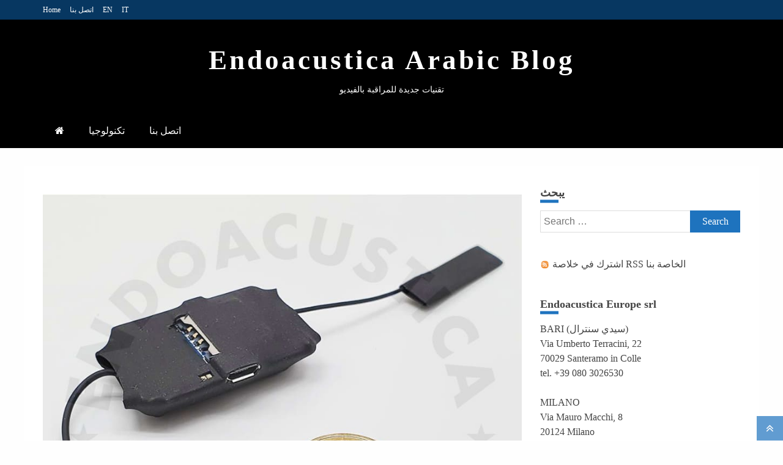

--- FILE ---
content_type: text/html; charset=UTF-8
request_url: https://www.endoacustica.com/blogar/2010/05/24/%D8%AC%D9%87%D8%A7%D8%B2-%D8%A5%D8%B1%D8%B3%D8%A7%D9%84-%D8%BA%D9%8A%D8%B1-%D9%85%D8%AD%D8%AF%D9%88%D8%AF-%D9%84%D8%B5%D9%86%D8%A7%D8%B9-%D8%A7%D9%84%D8%A7%D9%81%D9%84%D8%A7%D9%85/
body_size: 12454
content:
<!doctype html><html lang="en-US" prefix="og: https://ogp.me/ns#"><head><script data-no-optimize="1">var litespeed_docref=sessionStorage.getItem("litespeed_docref");litespeed_docref&&(Object.defineProperty(document,"referrer",{get:function(){return litespeed_docref}}),sessionStorage.removeItem("litespeed_docref"));</script> <meta charset="UTF-8"><meta name="viewport" content="width=device-width, initial-scale=1"><link rel="profile" href="https://gmpg.org/xfn/11"><title>جهاز إرسال غير محدود لصناع الافلام - Endoacustica Arabic Blog</title><meta name="description" content="بالتأكيد إن إنتاج الأفلام نشاط معقد و صعب. لقد إكتشفت ذلك عندما كنت أحاول أن أسجل فيلم  بكاميرتي المحمولة. كانت جودة الصورة منخفضة و أيضاً كانت الكاميرا غير"/><meta name="robots" content="follow, index, max-snippet:-1, max-video-preview:-1, max-image-preview:large"/><link rel="canonical" href="https://www.endoacustica.com/blogar/2010/05/24/%d8%ac%d9%87%d8%a7%d8%b2-%d8%a5%d8%b1%d8%b3%d8%a7%d9%84-%d8%ba%d9%8a%d8%b1-%d9%85%d8%ad%d8%af%d9%88%d8%af-%d9%84%d8%b5%d9%86%d8%a7%d8%b9-%d8%a7%d9%84%d8%a7%d9%81%d9%84%d8%a7%d9%85/" /><meta property="og:locale" content="en_US" /><meta property="og:type" content="article" /><meta property="og:title" content="جهاز إرسال غير محدود لصناع الافلام - Endoacustica Arabic Blog" /><meta property="og:description" content="بالتأكيد إن إنتاج الأفلام نشاط معقد و صعب. لقد إكتشفت ذلك عندما كنت أحاول أن أسجل فيلم  بكاميرتي المحمولة. كانت جودة الصورة منخفضة و أيضاً كانت الكاميرا غير" /><meta property="og:url" content="https://www.endoacustica.com/blogar/2010/05/24/%d8%ac%d9%87%d8%a7%d8%b2-%d8%a5%d8%b1%d8%b3%d8%a7%d9%84-%d8%ba%d9%8a%d8%b1-%d9%85%d8%ad%d8%af%d9%88%d8%af-%d9%84%d8%b5%d9%86%d8%a7%d8%b9-%d8%a7%d9%84%d8%a7%d9%81%d9%84%d8%a7%d9%85/" /><meta property="og:site_name" content="Endoacustica Arabic Blog" /><meta property="article:section" content="تكنولوجيا" /><meta property="og:updated_time" content="2022-08-09T15:31:53+02:00" /><meta property="og:image" content="https://www.endoacustica.com/blogar/wp-content/uploads/2011/02/microspia-gsm-attivazione-via-voce-gsm-bug.jpg" /><meta property="og:image:secure_url" content="https://www.endoacustica.com/blogar/wp-content/uploads/2011/02/microspia-gsm-attivazione-via-voce-gsm-bug.jpg" /><meta property="og:image:width" content="885" /><meta property="og:image:height" content="886" /><meta property="og:image:alt" content="اجهزة التنصت المسموحة" /><meta property="og:image:type" content="image/jpeg" /><meta property="article:published_time" content="2010-05-24T11:05:25+02:00" /><meta property="article:modified_time" content="2022-08-09T15:31:53+02:00" /><meta name="twitter:card" content="summary_large_image" /><meta name="twitter:title" content="جهاز إرسال غير محدود لصناع الافلام - Endoacustica Arabic Blog" /><meta name="twitter:description" content="بالتأكيد إن إنتاج الأفلام نشاط معقد و صعب. لقد إكتشفت ذلك عندما كنت أحاول أن أسجل فيلم  بكاميرتي المحمولة. كانت جودة الصورة منخفضة و أيضاً كانت الكاميرا غير" /><meta name="twitter:image" content="https://www.endoacustica.com/blogar/wp-content/uploads/2011/02/microspia-gsm-attivazione-via-voce-gsm-bug.jpg" /><meta name="twitter:label1" content="Written by" /><meta name="twitter:data1" content="admin_349" /><meta name="twitter:label2" content="Time to read" /><meta name="twitter:data2" content="1 minute" /> <script type="application/ld+json" class="rank-math-schema">{"@context":"https://schema.org","@graph":[{"@type":["Person","Organization"],"@id":"https://www.endoacustica.com/blogar/#person","name":"Endoacustica Arabic Blog"},{"@type":"WebSite","@id":"https://www.endoacustica.com/blogar/#website","url":"https://www.endoacustica.com/blogar","name":"Endoacustica Arabic Blog","publisher":{"@id":"https://www.endoacustica.com/blogar/#person"},"inLanguage":"en-US"},{"@type":"ImageObject","@id":"https://www.endoacustica.com/blogar/wp-content/uploads/2011/02/microspia-gsm-attivazione-via-voce-gsm-bug.jpg","url":"https://www.endoacustica.com/blogar/wp-content/uploads/2011/02/microspia-gsm-attivazione-via-voce-gsm-bug.jpg","width":"885","height":"886","caption":"\u0627\u062c\u0647\u0632\u0629 \u0627\u0644\u062a\u0646\u0635\u062a \u0627\u0644\u0645\u0633\u0645\u0648\u062d\u0629","inLanguage":"en-US"},{"@type":"BreadcrumbList","@id":"https://www.endoacustica.com/blogar/2010/05/24/%d8%ac%d9%87%d8%a7%d8%b2-%d8%a5%d8%b1%d8%b3%d8%a7%d9%84-%d8%ba%d9%8a%d8%b1-%d9%85%d8%ad%d8%af%d9%88%d8%af-%d9%84%d8%b5%d9%86%d8%a7%d8%b9-%d8%a7%d9%84%d8%a7%d9%81%d9%84%d8%a7%d9%85/#breadcrumb","itemListElement":[{"@type":"ListItem","position":"1","item":{"@id":"https://www.endoacustica.com/blogar","name":"Home"}},{"@type":"ListItem","position":"2","item":{"@id":"https://www.endoacustica.com/blogar/%d8%aa%d9%83%d9%86%d9%88%d9%84%d9%88%d8%ac%d9%8a%d8%a7/","name":"\u062a\u0643\u0646\u0648\u0644\u0648\u062c\u064a\u0627"}},{"@type":"ListItem","position":"3","item":{"@id":"https://www.endoacustica.com/blogar/2010/05/24/%d8%ac%d9%87%d8%a7%d8%b2-%d8%a5%d8%b1%d8%b3%d8%a7%d9%84-%d8%ba%d9%8a%d8%b1-%d9%85%d8%ad%d8%af%d9%88%d8%af-%d9%84%d8%b5%d9%86%d8%a7%d8%b9-%d8%a7%d9%84%d8%a7%d9%81%d9%84%d8%a7%d9%85/","name":"\u062c\u0647\u0627\u0632 \u0625\u0631\u0633\u0627\u0644 \u063a\u064a\u0631 \u0645\u062d\u062f\u0648\u062f \u0644\u0635\u0646\u0627\u0639 \u0627\u0644\u0627\u0641\u0644\u0627\u0645"}}]},{"@type":"WebPage","@id":"https://www.endoacustica.com/blogar/2010/05/24/%d8%ac%d9%87%d8%a7%d8%b2-%d8%a5%d8%b1%d8%b3%d8%a7%d9%84-%d8%ba%d9%8a%d8%b1-%d9%85%d8%ad%d8%af%d9%88%d8%af-%d9%84%d8%b5%d9%86%d8%a7%d8%b9-%d8%a7%d9%84%d8%a7%d9%81%d9%84%d8%a7%d9%85/#webpage","url":"https://www.endoacustica.com/blogar/2010/05/24/%d8%ac%d9%87%d8%a7%d8%b2-%d8%a5%d8%b1%d8%b3%d8%a7%d9%84-%d8%ba%d9%8a%d8%b1-%d9%85%d8%ad%d8%af%d9%88%d8%af-%d9%84%d8%b5%d9%86%d8%a7%d8%b9-%d8%a7%d9%84%d8%a7%d9%81%d9%84%d8%a7%d9%85/","name":"\u062c\u0647\u0627\u0632 \u0625\u0631\u0633\u0627\u0644 \u063a\u064a\u0631 \u0645\u062d\u062f\u0648\u062f \u0644\u0635\u0646\u0627\u0639 \u0627\u0644\u0627\u0641\u0644\u0627\u0645 - Endoacustica Arabic Blog","datePublished":"2010-05-24T11:05:25+02:00","dateModified":"2022-08-09T15:31:53+02:00","isPartOf":{"@id":"https://www.endoacustica.com/blogar/#website"},"primaryImageOfPage":{"@id":"https://www.endoacustica.com/blogar/wp-content/uploads/2011/02/microspia-gsm-attivazione-via-voce-gsm-bug.jpg"},"inLanguage":"en-US","breadcrumb":{"@id":"https://www.endoacustica.com/blogar/2010/05/24/%d8%ac%d9%87%d8%a7%d8%b2-%d8%a5%d8%b1%d8%b3%d8%a7%d9%84-%d8%ba%d9%8a%d8%b1-%d9%85%d8%ad%d8%af%d9%88%d8%af-%d9%84%d8%b5%d9%86%d8%a7%d8%b9-%d8%a7%d9%84%d8%a7%d9%81%d9%84%d8%a7%d9%85/#breadcrumb"}},{"@type":"Person","@id":"https://www.endoacustica.com/blogar/2010/05/24/%d8%ac%d9%87%d8%a7%d8%b2-%d8%a5%d8%b1%d8%b3%d8%a7%d9%84-%d8%ba%d9%8a%d8%b1-%d9%85%d8%ad%d8%af%d9%88%d8%af-%d9%84%d8%b5%d9%86%d8%a7%d8%b9-%d8%a7%d9%84%d8%a7%d9%81%d9%84%d8%a7%d9%85/#author","name":"admin_349","image":{"@type":"ImageObject","@id":"https://www.endoacustica.com/blogar/wp-content/litespeed/avatar/5bf9cb6a18b3ecc62f286b15e33eb96d.jpg?ver=1768481037","url":"https://www.endoacustica.com/blogar/wp-content/litespeed/avatar/5bf9cb6a18b3ecc62f286b15e33eb96d.jpg?ver=1768481037","caption":"admin_349","inLanguage":"en-US"}},{"@type":"BlogPosting","headline":"\u062c\u0647\u0627\u0632 \u0625\u0631\u0633\u0627\u0644 \u063a\u064a\u0631 \u0645\u062d\u062f\u0648\u062f \u0644\u0635\u0646\u0627\u0639 \u0627\u0644\u0627\u0641\u0644\u0627\u0645 - Endoacustica Arabic Blog","datePublished":"2010-05-24T11:05:25+02:00","dateModified":"2022-08-09T15:31:53+02:00","articleSection":"\u062a\u0643\u0646\u0648\u0644\u0648\u062c\u064a\u0627","author":{"@id":"https://www.endoacustica.com/blogar/2010/05/24/%d8%ac%d9%87%d8%a7%d8%b2-%d8%a5%d8%b1%d8%b3%d8%a7%d9%84-%d8%ba%d9%8a%d8%b1-%d9%85%d8%ad%d8%af%d9%88%d8%af-%d9%84%d8%b5%d9%86%d8%a7%d8%b9-%d8%a7%d9%84%d8%a7%d9%81%d9%84%d8%a7%d9%85/#author","name":"admin_349"},"publisher":{"@id":"https://www.endoacustica.com/blogar/#person"},"description":"\u0628\u0627\u0644\u062a\u0623\u0643\u064a\u062f \u0625\u0646 \u0625\u0646\u062a\u0627\u062c \u0627\u0644\u0623\u0641\u0644\u0627\u0645 \u0646\u0634\u0627\u0637 \u0645\u0639\u0642\u062f \u0648 \u0635\u0639\u0628. \u0644\u0642\u062f \u0625\u0643\u062a\u0634\u0641\u062a \u0630\u0644\u0643 \u0639\u0646\u062f\u0645\u0627 \u0643\u0646\u062a \u0623\u062d\u0627\u0648\u0644 \u0623\u0646 \u0623\u0633\u062c\u0644 \u0641\u064a\u0644\u0645 \u00a0\u0628\u0643\u0627\u0645\u064a\u0631\u062a\u064a \u0627\u0644\u0645\u062d\u0645\u0648\u0644\u0629. \u0643\u0627\u0646\u062a \u062c\u0648\u062f\u0629 \u0627\u0644\u0635\u0648\u0631\u0629 \u0645\u0646\u062e\u0641\u0636\u0629 \u0648 \u0623\u064a\u0636\u0627\u064b \u0643\u0627\u0646\u062a \u0627\u0644\u0643\u0627\u0645\u064a\u0631\u0627 \u063a\u064a\u0631","name":"\u062c\u0647\u0627\u0632 \u0625\u0631\u0633\u0627\u0644 \u063a\u064a\u0631 \u0645\u062d\u062f\u0648\u062f \u0644\u0635\u0646\u0627\u0639 \u0627\u0644\u0627\u0641\u0644\u0627\u0645 - Endoacustica Arabic Blog","@id":"https://www.endoacustica.com/blogar/2010/05/24/%d8%ac%d9%87%d8%a7%d8%b2-%d8%a5%d8%b1%d8%b3%d8%a7%d9%84-%d8%ba%d9%8a%d8%b1-%d9%85%d8%ad%d8%af%d9%88%d8%af-%d9%84%d8%b5%d9%86%d8%a7%d8%b9-%d8%a7%d9%84%d8%a7%d9%81%d9%84%d8%a7%d9%85/#richSnippet","isPartOf":{"@id":"https://www.endoacustica.com/blogar/2010/05/24/%d8%ac%d9%87%d8%a7%d8%b2-%d8%a5%d8%b1%d8%b3%d8%a7%d9%84-%d8%ba%d9%8a%d8%b1-%d9%85%d8%ad%d8%af%d9%88%d8%af-%d9%84%d8%b5%d9%86%d8%a7%d8%b9-%d8%a7%d9%84%d8%a7%d9%81%d9%84%d8%a7%d9%85/#webpage"},"image":{"@id":"https://www.endoacustica.com/blogar/wp-content/uploads/2011/02/microspia-gsm-attivazione-via-voce-gsm-bug.jpg"},"inLanguage":"en-US","mainEntityOfPage":{"@id":"https://www.endoacustica.com/blogar/2010/05/24/%d8%ac%d9%87%d8%a7%d8%b2-%d8%a5%d8%b1%d8%b3%d8%a7%d9%84-%d8%ba%d9%8a%d8%b1-%d9%85%d8%ad%d8%af%d9%88%d8%af-%d9%84%d8%b5%d9%86%d8%a7%d8%b9-%d8%a7%d9%84%d8%a7%d9%81%d9%84%d8%a7%d9%85/#webpage"}}]}</script> <link rel='dns-prefetch' href='//fonts.googleapis.com' /><link rel="alternate" type="application/rss+xml" title="Endoacustica Arabic Blog &raquo; Feed" href="https://www.endoacustica.com/blogar/feed/" /><link rel="alternate" type="application/rss+xml" title="Endoacustica Arabic Blog &raquo; Comments Feed" href="https://www.endoacustica.com/blogar/comments/feed/" /><link rel="alternate" type="application/rss+xml" title="Endoacustica Arabic Blog &raquo; جهاز إرسال غير محدود لصناع الافلام Comments Feed" href="https://www.endoacustica.com/blogar/2010/05/24/%d8%ac%d9%87%d8%a7%d8%b2-%d8%a5%d8%b1%d8%b3%d8%a7%d9%84-%d8%ba%d9%8a%d8%b1-%d9%85%d8%ad%d8%af%d9%88%d8%af-%d9%84%d8%b5%d9%86%d8%a7%d8%b9-%d8%a7%d9%84%d8%a7%d9%81%d9%84%d8%a7%d9%85/feed/" /><link data-optimized="2" rel="stylesheet" href="https://www.endoacustica.com/blogar/wp-content/litespeed/css/359422f0c979c47eedf2b7631805345f.css?ver=93c4c" /> <script type="litespeed/javascript" data-src="https://www.endoacustica.com/blogar/wp-includes/js/jquery/jquery.min.js" id="jquery-core-js"></script> <link rel="https://api.w.org/" href="https://www.endoacustica.com/blogar/wp-json/" /><link rel="alternate" title="JSON" type="application/json" href="https://www.endoacustica.com/blogar/wp-json/wp/v2/posts/664" /><link rel="EditURI" type="application/rsd+xml" title="RSD" href="https://www.endoacustica.com/blogar/xmlrpc.php?rsd" /><meta name="generator" content="WordPress 6.8.3" /><link rel='shortlink' href='https://www.endoacustica.com/blogar/?p=664' /><link rel="alternate" title="oEmbed (JSON)" type="application/json+oembed" href="https://www.endoacustica.com/blogar/wp-json/oembed/1.0/embed?url=https%3A%2F%2Fwww.endoacustica.com%2Fblogar%2F2010%2F05%2F24%2F%25d8%25ac%25d9%2587%25d8%25a7%25d8%25b2-%25d8%25a5%25d8%25b1%25d8%25b3%25d8%25a7%25d9%2584-%25d8%25ba%25d9%258a%25d8%25b1-%25d9%2585%25d8%25ad%25d8%25af%25d9%2588%25d8%25af-%25d9%2584%25d8%25b5%25d9%2586%25d8%25a7%25d8%25b9-%25d8%25a7%25d9%2584%25d8%25a7%25d9%2581%25d9%2584%25d8%25a7%25d9%2585%2F" /><link rel="alternate" title="oEmbed (XML)" type="text/xml+oembed" href="https://www.endoacustica.com/blogar/wp-json/oembed/1.0/embed?url=https%3A%2F%2Fwww.endoacustica.com%2Fblogar%2F2010%2F05%2F24%2F%25d8%25ac%25d9%2587%25d8%25a7%25d8%25b2-%25d8%25a5%25d8%25b1%25d8%25b3%25d8%25a7%25d9%2584-%25d8%25ba%25d9%258a%25d8%25b1-%25d9%2585%25d8%25ad%25d8%25af%25d9%2588%25d8%25af-%25d9%2584%25d8%25b5%25d9%2586%25d8%25a7%25d8%25b9-%25d8%25a7%25d9%2584%25d8%25a7%25d9%2581%25d9%2584%25d8%25a7%25d9%2585%2F&#038;format=xml" /><link rel="pingback" href="https://www.endoacustica.com/blogar/xmlrpc.php">
 <script type="litespeed/javascript" data-src="https://www.googletagmanager.com/gtag/js?id=G-551BV1QZQF"></script> <script type="litespeed/javascript">window.dataLayer=window.dataLayer||[];function gtag(){dataLayer.push(arguments)}
gtag('js',new Date());gtag('config','G-551BV1QZQF')</script> </head><body class="wp-singular post-template-default single single-post postid-664 single-format-standard wp-embed-responsive wp-theme-engage-news-pro-premium ct-bg ct-full-layout ct-sticky-sidebar right-sidebar" itemtype="https://schema.org/Blog" itemscope><div id="page" class="site">
<a class="skip-link screen-reader-text"
href="#content">Skip to content</a><header id="masthead" class="site-header" itemtype="https://schema.org/WPHeader" itemscope><div class="overlay"></div><div class="top-bar">
<a href="#" class="ct-show-hide-top"> <i class="fa fa-chevron-down"></i> </a><div class="container-inner clearfix"><div class="top-left-col clearfix"><nav class="float-left"><ul id="secondary-menu" class="top-menu"><li id="menu-item-3489" class="menu-item menu-item-type-custom menu-item-object-custom menu-item-3489"><a href="https://www.endoacustica.com">Home</a></li><li id="menu-item-3490" class="menu-item menu-item-type-post_type menu-item-object-page menu-item-3490"><a href="https://www.endoacustica.com/blogar/%d8%a7%d8%aa%d8%b5%d9%84-%d8%a8%d9%86%d8%a7/">اتصل بنا</a></li><li id="menu-item-3494" class="menu-item menu-item-type-custom menu-item-object-custom menu-item-3494"><a href="https://www.endoacustica.com/blogen/">EN</a></li><li id="menu-item-3495" class="menu-item menu-item-type-custom menu-item-object-custom menu-item-3495"><a href="https://www.endoacustica.com/blog/">IT</a></li></ul></nav></div><div class="top-right-col clearfix"></div></div></div><div class="logo-wrapper-block" style="background-image: url(https://www.endoacustica.com/blogar/wp-content/uploads/2021/04/cropped-background.jpg);"><div class="container-inner clearfix logo-wrapper-container"><div class="logo-wrapper full-wrapper text-center"><div class="site-branding"><div class="engage-news-logo-container"><p class="site-title"><a href="https://www.endoacustica.com/blogar/"
rel="home">Endoacustica Arabic Blog</a></p><p class="site-description">تقنيات جديدة للمراقبة بالفيديو</p></div></div></div></div></div><div class="engage-news-menu-container sticky-header"><div class="container-inner clearfix"><nav id="site-navigation"
class="main-navigation " itemtype="https://schema.org/SiteNavigationElement" itemscope><div class="navbar-header clearfix">
<button class="menu-toggle" aria-controls="primary-menu" aria-expanded="false">
<span> </span>
</button></div><ul id="primary-menu" class="nav navbar-nav nav-menu"><li class=""><a href="https://www.endoacustica.com/blogar/">
<i class="fa fa-home"></i> </a></li><li id="menu-item-1584" class="menu-item menu-item-type-taxonomy menu-item-object-category current-post-ancestor current-menu-parent current-post-parent menu-item-1584"><a href="https://www.endoacustica.com/blogar/%d8%aa%d9%83%d9%86%d9%88%d9%84%d9%88%d8%ac%d9%8a%d8%a7/">تكنولوجيا</a></li><li id="menu-item-1583" class="menu-item menu-item-type-post_type menu-item-object-page menu-item-1583"><a href="https://www.endoacustica.com/blogar/%d8%a7%d8%aa%d8%b5%d9%84-%d8%a8%d9%86%d8%a7/">اتصل بنا</a></li></ul></nav><div class="ct-menu-search"><a class="search-icon-box" href="#"> <i class="fa fa-search"></i>
</a></div><div class="top-bar-search"><form role="search" method="get" class="search-form" action="https://www.endoacustica.com/blogar/">
<label>
<span class="screen-reader-text">Search for:</span>
<input type="search" class="search-field" placeholder="Search &hellip;" value="" name="s" />
</label>
<input type="submit" class="search-submit" value="Search" /></form>                        <button type="button" class="close"></button></div></div></div></header><div id="content" class="site-content"><div class="container-inner ct-container-main clearfix"><div id="primary" class="content-area"><main id="main" class="site-main"><div class="breadcrumbs"></div><article id="post-664" class="post-664 post type-post status-publish format-standard has-post-thumbnail hentry category-4 card-single-article" itemtype="https://schema.org/CreativeWork" itemscope><div class="engage-news-content-container engage-news-has-thumbnail"><div class="post-thumb"><div class="post-thumbnail">
<img data-lazyloaded="1" src="[data-uri]" width="885" height="886" data-src="https://www.endoacustica.com/blogar/wp-content/uploads/2011/02/microspia-gsm-attivazione-via-voce-gsm-bug.jpg" class="attachment-engage-news-large-thumb size-engage-news-large-thumb wp-post-image" alt="جهاز إرسال غير محدود لصناع الافلام" itemprop="image" decoding="async" fetchpriority="high" data-srcset="https://www.endoacustica.com/blogar/wp-content/uploads/2011/02/microspia-gsm-attivazione-via-voce-gsm-bug.jpg 885w, https://www.endoacustica.com/blogar/wp-content/uploads/2011/02/microspia-gsm-attivazione-via-voce-gsm-bug-150x150.jpg 150w, https://www.endoacustica.com/blogar/wp-content/uploads/2011/02/microspia-gsm-attivazione-via-voce-gsm-bug-300x300.jpg 300w, https://www.endoacustica.com/blogar/wp-content/uploads/2011/02/microspia-gsm-attivazione-via-voce-gsm-bug-768x769.jpg 768w, https://www.endoacustica.com/blogar/wp-content/uploads/2011/02/microspia-gsm-attivazione-via-voce-gsm-bug-200x200.jpg 200w" data-sizes="(max-width: 885px) 100vw, 885px" /></div></div><div class="engage-news-content-area"><header class="entry-header "><div class="post-meta">
<span class="cat-links"><a class="ct-cat-item-4" href="https://www.endoacustica.com/blogar/%d8%aa%d9%83%d9%86%d9%88%d9%84%d9%88%d8%ac%d9%8a%d8%a7/"  rel="category tag">تكنولوجيا</a> </span></div><h1 class="entry-title" itemprop="headline">جهاز إرسال غير محدود لصناع الافلام</h1><div class="entry-meta">
<span class="posted-on"><i class="fa fa-calendar"></i><a href="https://www.endoacustica.com/blogar/2010/05/24/%d8%ac%d9%87%d8%a7%d8%b2-%d8%a5%d8%b1%d8%b3%d8%a7%d9%84-%d8%ba%d9%8a%d8%b1-%d9%85%d8%ad%d8%af%d9%88%d8%af-%d9%84%d8%b5%d9%86%d8%a7%d8%b9-%d8%a7%d9%84%d8%a7%d9%81%d9%84%d8%a7%d9%85/" rel="bookmark"><time class="entry-date published" datetime="2010-05-24T11:05:25+02:00" itemprop="datePublished">05/24/2010</time><time class="updated" datetime="2022-08-09T15:31:53+02:00" itemprop="dateModified">08/09/2022</time></a></span><span class="min-read"><i class="fa fa-clock-o" aria-hidden="true"></i>1 min read</span></div></header><div class="entry-content"><p dir="rtl">بالتأكيد إن إنتاج الأفلام نشاط معقد و صعب. لقد إكتشفت ذلك عندما كنت أحاول أن أسجل فيلم  بكاميرتي المحمولة. كانت جودة الصورة منخفضة و أيضاً كانت الكاميرا غير قادرة على إلتقاط الأصوات التي بالخلفية و الأصوات البعيدة، حيث كنا نريد تسجيل أصوات الممثلين وأصوات الضوضاء التي بالخلفية في وقت واحد. ولكنني اكتشفت جهاز إرسال غير محدود لصناع الافلام غير كل شئ.</p><p dir="rtl">بالرغم من إننا كنا نملك الكثير من مكبرات الصوت و الأجهزة الخاصة بالتسجيل إلا إنه لا يوجد أي من هذه المعدات يمكنه أن يوفر لنا ما نحتاجه من نقاء و رخامة للصوت.</p><p dir="rtl">لقد إستسلمت تقريباً و قررت أن أنهي المهمة بالمكبرات المتاحة لدي. بعدما قمنا بالتصوير الغير مرضي، ظلينا منزعجين طوال اليوم، ولكي نجد حلاً قررت أن أتحدث إلى إحدى أصدقائي على الإنترنت.</p><p dir="rtl">لم أعرف على ماذا ضغطت  و إلى أين أخذني هذا الرابط، ولكنني فوجئت بوجود كنز. لقد كان موقع إسمه (إندوأكوستيكا أوروبا). إنها شركة تكنولوجيات متخصصة في مجال السمعيات و أجهزة التسجيل.</p><p dir="rtl">بعدما قمت بتصفح موقعهم لعدة دقائق، قررت أن أشتري جهاز إسمه (<strong>Infinity GSM – Triband). </strong><strong>إنه جهاز إرسال غير محدود</strong><a href="https://www.endoacustica.com/voice-activated-gsm-audio-transmitter.php"><strong>Unlimited GSM Transmitter</strong></a> بإمكانه أن يجعلني أسمع و أسجل الأصوات التي بالخلفية. كل ما تطلبه الأمر هو شريحة إتصال (SIM Card) و أصبح جاهز للعمل على أي شبكة إتصال.</p><p dir="rtl">لا أحتاج أن أقول أن اللقطات التي صورناها بعد ذلك كانت أكثر من رائعة. جهاز إرسال غير محدود هذا سيساعدك على تسجيل أصغر الأصوات المحيطة. إنه أيضاً ينقل لنا أصوات لم تكن مسموعة من قبل. لا تصدقني؟ إذاً لا تفوت فيلمي القادم.</p></div><footer class="entry-footer"></footer></div></div></article><nav class="navigation post-navigation" aria-label="Posts"><h2 class="screen-reader-text">Post navigation</h2><div class="nav-links"><div class="nav-previous"><a href="https://www.endoacustica.com/blogar/2010/05/22/%d9%85%d8%b4%d9%88%d8%b4-%d8%a3%d8%ac%d9%87%d8%b2%d8%a9-%d8%a7%d9%84%d9%85%d9%84%d8%a7%d8%ad%d8%a9-%d8%a7%d9%84%d8%b0%d9%8a-%d8%b3%d9%8a%d9%85%d9%83%d9%86%d9%83-%d8%a3%d8%ae%d9%8a%d8%b1%d8%a7%d9%8b/" rel="prev">مشوش أجهزة الملاحة الذي سيمكنك أخيراً من الهروب من القمر الصناعي</a></div><div class="nav-next"><a href="https://www.endoacustica.com/blogar/2010/05/28/%d8%ac%d9%87%d8%a7%d8%b2-%d8%aa%d9%86%d8%b5%d8%aa-%d8%a8%d8%a7%d9%84%d8%ae%d8%b7/" rel="next">جهاز تنصت بالخط</a></div></div></nav><div class="related-pots-block"><h2 class="widget-title">
المنشورات ذات الصلة</h2><ul class="related-post-entries clearfix"><li><div class="featured-desc"><h2 class="related-title">
<a href="https://www.endoacustica.com/blogar/2024/12/06/%d9%85%d8%b3%d8%ac%d9%84-%d8%a7%d9%84%d8%b5%d9%88%d8%aa-%d8%a7%d9%84%d9%85%d8%b5%d8%ba%d8%b1/">
**مسجل الصوت الصغير MR-NANO: الأصغر والأأمن على الإطلاق**                                    </a></h2></div></li><li><div class="featured-desc"><h2 class="related-title">
<a href="https://www.endoacustica.com/blogar/2024/08/14/%d8%a3%d9%86%d8%b8%d9%85%d8%a9-%d8%a7%d9%84%d8%a7%d8%b9%d8%aa%d8%b1%d8%a7%d8%b6-%d8%a7%d9%84%d9%86%d8%b4%d8%b7%d8%a9-%d8%a7%d9%84%d9%85%d8%aa%d9%82%d8%af%d9%85%d8%a9-%d9%84%d9%82%d9%88%d8%a7%d8%aa/">
أنظمة الاعتراض النشطة المتقدمة لقوات الأمن                                    </a></h2></div></li><li><div class="featured-desc"><h2 class="related-title">
<a href="https://www.endoacustica.com/blogar/2024/01/21/%d8%b1%d8%a7%d8%af%d9%8a%d9%88-ptt-mesh-%d9%85%d9%86-endoacustica-europe-%d8%ab%d9%88%d8%b1%d8%a9-%d9%81%d9%8a-%d8%a7%d9%84%d8%a7%d8%aa%d8%b5%d8%a7%d9%84%d8%a7%d8%aa-%d9%81%d9%8a-%d8%a7%d9%84%d9%85/">
راديو PTT Mesh من Endoacustica Europe: ثورة في الاتصالات في المواقف الحرجة                                    </a></h2></div></li></ul></div><div id="comments" class="comments-area"><div id="respond" class="comment-respond"><h3 id="reply-title" class="comment-reply-title">Leave a Reply</h3><form action="https://www.endoacustica.com/blogar/wp-comments-post.php" method="post" id="commentform" class="comment-form"><p class="comment-notes"><span id="email-notes">Your email address will not be published.</span> <span class="required-field-message">Required fields are marked <span class="required">*</span></span></p><p class="comment-form-comment"><label for="comment">Comment <span class="required">*</span></label><textarea id="comment" name="comment" cols="45" rows="8" maxlength="65525" required></textarea></p><p class="comment-form-author"><label for="author">Name <span class="required">*</span></label> <input id="author" name="author" type="text" value="" size="30" maxlength="245" autocomplete="name" required /></p><p class="comment-form-email"><label for="email">Email <span class="required">*</span></label> <input id="email" name="email" type="email" value="" size="30" maxlength="100" aria-describedby="email-notes" autocomplete="email" required /></p><p class="comment-form-url"><label for="url">Website</label> <input id="url" name="url" type="url" value="" size="30" maxlength="200" autocomplete="url" /></p><p class="comment-form-cookies-consent"><input id="wp-comment-cookies-consent" name="wp-comment-cookies-consent" type="checkbox" value="yes" /> <label for="wp-comment-cookies-consent">Save my name, email, and website in this browser for the next time I comment.</label></p><div class="g-recaptcha" style="transform: scale(0.9); -webkit-transform: scale(0.9); transform-origin: 0 0; -webkit-transform-origin: 0 0;" data-sitekey="6LfCJG4bAAAAAFOmuSaam8lXOVhQwzc8aA0e1m-c"></div><script type="litespeed/javascript" data-src='https://www.google.com/recaptcha/api.js?ver=1.31' id='wpcaptcha-recaptcha-js'></script><p class="form-submit"><input name="submit" type="submit" id="submit" class="submit" value="Post Comment" /> <input type='hidden' name='comment_post_ID' value='664' id='comment_post_ID' />
<input type='hidden' name='comment_parent' id='comment_parent' value='0' /></p></form></div></div></main></div><aside id="secondary" class="widget-area" itemtype="https://schema.org/WPSideBar" itemscope><div class="ct-sidebar-wrapper"><div class="sidebar-widget-container"><section id="search-6" class="widget widget_search"><h2 class="widget-title">يبحث</h2><form role="search" method="get" class="search-form" action="https://www.endoacustica.com/blogar/">
<label>
<span class="screen-reader-text">Search for:</span>
<input type="search" class="search-field" placeholder="Search &hellip;" value="" name="s" />
</label>
<input type="submit" class="search-submit" value="Search" /></form></section></div><div class="sidebar-widget-container"><section id="block-15" class="widget widget_block"><p style="display: flex; align-items: center;"><img data-lazyloaded="1" src="[data-uri]" decoding="async" style="padding-right: 5px" data-src="https://www.endoacustica.com/blogar/wp-content/uploads/2024/10/rss.png" width="20px" height="20px" alt="RSS icon"><a href="https://www.endoacustica.com/blogar/feed">اشترك في خلاصة RSS الخاصة بنا</a></p></section></div><div class="widget_text sidebar-widget-container"><section id="custom_html-6" class="widget_text widget widget_custom_html"><h2 class="widget-title">Endoacustica Europe srl</h2><div class="textwidget custom-html-widget">BARI (سيدي سنترال)<br>
Via Umberto Terracini, 22<br>
70029 Santeramo in Colle<br>
tel. +39 080 3026530<br>
<br>
MILANO<br>
Via Mauro Macchi, 8<br>
20124 Milano<br>
tel. +39 02 67739127<br>
<br>
ROMA<br>
Via Boezio, 6<br>
00193 Roma<br>
tel. +39 06 32803486<br>
<br></div></section></div><div class="widget_text sidebar-widget-container"><section id="custom_html-7" class="widget_text widget widget_custom_html"><h2 class="widget-title">اتصل بنا عن طريق</h2><div class="textwidget custom-html-widget"><a href="https://api.whatsapp.com/send?phone=+393457502269&text=Hi&source=&data=" style="display: table; font-family: sans-serif; text-decoration: none; margin: 1em auto; color: #fff; font-size: 0.9em; padding: 1em 2em 1em 3.5em; border-radius: 2em; font-weight: bold; background: #25d366 url('https://tochat.be/click-to-chat-directory/css/whatsapp.svg') no-repeat 1.5em center; background-size: 1.6em;"> WhatsApp</a></div></section></div><div class="sidebar-widget-container"><section id="block-7" class="widget widget_block"><h2 class="wp-block-heading"><a href="https://www.endoacustica.com/spy-phone-app.php">تطبيق التجسس</a> Endoacustica</h2></section></div><div class="sidebar-widget-container"><section id="block-9" class="widget widget_block widget_text"><p><strong>قم بتمكين وعيك مع تطبيق التجسس Endoacustica!</strong></p></section></div><div class="sidebar-widget-container"><section id="block-10" class="widget widget_block widget_media_image"><figure class="wp-block-image size-full"><a href="https://www.endoacustica.com/spy-phone-app.php"><img data-lazyloaded="1" src="[data-uri]" decoding="async" width="799" height="600" data-src="https://www.endoacustica.com/blogar/wp-content/uploads/2024/02/Box-Mockup-English.jpg" alt="" class="wp-image-3538" data-srcset="https://www.endoacustica.com/blogar/wp-content/uploads/2024/02/Box-Mockup-English.jpg 799w, https://www.endoacustica.com/blogar/wp-content/uploads/2024/02/Box-Mockup-English-300x225.jpg 300w, https://www.endoacustica.com/blogar/wp-content/uploads/2024/02/Box-Mockup-English-768x577.jpg 768w" data-sizes="(max-width: 799px) 100vw, 799px" /></a></figure></section></div></div></aside></div></div><footer id="colophon" class="site-footer"><div class="site-info" itemtype="https://schema.org/WPFooter" itemscope><div class="container-inner">
<span class="copy-right-text">Endoacustica Europe جميع الحقوق محفوظة 2022</span><br></div></div></footer>
<a id="toTop" class="go-to-top" href="#" title="Go to Top">
<i class="fa fa-angle-double-up"></i>
</a></div> <script type="speculationrules">{"prefetch":[{"source":"document","where":{"and":[{"href_matches":"\/blogar\/*"},{"not":{"href_matches":["\/blogar\/wp-*.php","\/blogar\/wp-admin\/*","\/blogar\/wp-content\/uploads\/*","\/blogar\/wp-content\/*","\/blogar\/wp-content\/plugins\/*","\/blogar\/wp-content\/themes\/engage-news-pro-premium\/*","\/blogar\/*\\?(.+)"]}},{"not":{"selector_matches":"a[rel~=\"nofollow\"]"}},{"not":{"selector_matches":".no-prefetch, .no-prefetch a"}}]},"eagerness":"conservative"}]}</script> <script data-no-optimize="1">window.lazyLoadOptions=Object.assign({},{threshold:300},window.lazyLoadOptions||{});!function(t,e){"object"==typeof exports&&"undefined"!=typeof module?module.exports=e():"function"==typeof define&&define.amd?define(e):(t="undefined"!=typeof globalThis?globalThis:t||self).LazyLoad=e()}(this,function(){"use strict";function e(){return(e=Object.assign||function(t){for(var e=1;e<arguments.length;e++){var n,a=arguments[e];for(n in a)Object.prototype.hasOwnProperty.call(a,n)&&(t[n]=a[n])}return t}).apply(this,arguments)}function o(t){return e({},at,t)}function l(t,e){return t.getAttribute(gt+e)}function c(t){return l(t,vt)}function s(t,e){return function(t,e,n){e=gt+e;null!==n?t.setAttribute(e,n):t.removeAttribute(e)}(t,vt,e)}function i(t){return s(t,null),0}function r(t){return null===c(t)}function u(t){return c(t)===_t}function d(t,e,n,a){t&&(void 0===a?void 0===n?t(e):t(e,n):t(e,n,a))}function f(t,e){et?t.classList.add(e):t.className+=(t.className?" ":"")+e}function _(t,e){et?t.classList.remove(e):t.className=t.className.replace(new RegExp("(^|\\s+)"+e+"(\\s+|$)")," ").replace(/^\s+/,"").replace(/\s+$/,"")}function g(t){return t.llTempImage}function v(t,e){!e||(e=e._observer)&&e.unobserve(t)}function b(t,e){t&&(t.loadingCount+=e)}function p(t,e){t&&(t.toLoadCount=e)}function n(t){for(var e,n=[],a=0;e=t.children[a];a+=1)"SOURCE"===e.tagName&&n.push(e);return n}function h(t,e){(t=t.parentNode)&&"PICTURE"===t.tagName&&n(t).forEach(e)}function a(t,e){n(t).forEach(e)}function m(t){return!!t[lt]}function E(t){return t[lt]}function I(t){return delete t[lt]}function y(e,t){var n;m(e)||(n={},t.forEach(function(t){n[t]=e.getAttribute(t)}),e[lt]=n)}function L(a,t){var o;m(a)&&(o=E(a),t.forEach(function(t){var e,n;e=a,(t=o[n=t])?e.setAttribute(n,t):e.removeAttribute(n)}))}function k(t,e,n){f(t,e.class_loading),s(t,st),n&&(b(n,1),d(e.callback_loading,t,n))}function A(t,e,n){n&&t.setAttribute(e,n)}function O(t,e){A(t,rt,l(t,e.data_sizes)),A(t,it,l(t,e.data_srcset)),A(t,ot,l(t,e.data_src))}function w(t,e,n){var a=l(t,e.data_bg_multi),o=l(t,e.data_bg_multi_hidpi);(a=nt&&o?o:a)&&(t.style.backgroundImage=a,n=n,f(t=t,(e=e).class_applied),s(t,dt),n&&(e.unobserve_completed&&v(t,e),d(e.callback_applied,t,n)))}function x(t,e){!e||0<e.loadingCount||0<e.toLoadCount||d(t.callback_finish,e)}function M(t,e,n){t.addEventListener(e,n),t.llEvLisnrs[e]=n}function N(t){return!!t.llEvLisnrs}function z(t){if(N(t)){var e,n,a=t.llEvLisnrs;for(e in a){var o=a[e];n=e,o=o,t.removeEventListener(n,o)}delete t.llEvLisnrs}}function C(t,e,n){var a;delete t.llTempImage,b(n,-1),(a=n)&&--a.toLoadCount,_(t,e.class_loading),e.unobserve_completed&&v(t,n)}function R(i,r,c){var l=g(i)||i;N(l)||function(t,e,n){N(t)||(t.llEvLisnrs={});var a="VIDEO"===t.tagName?"loadeddata":"load";M(t,a,e),M(t,"error",n)}(l,function(t){var e,n,a,o;n=r,a=c,o=u(e=i),C(e,n,a),f(e,n.class_loaded),s(e,ut),d(n.callback_loaded,e,a),o||x(n,a),z(l)},function(t){var e,n,a,o;n=r,a=c,o=u(e=i),C(e,n,a),f(e,n.class_error),s(e,ft),d(n.callback_error,e,a),o||x(n,a),z(l)})}function T(t,e,n){var a,o,i,r,c;t.llTempImage=document.createElement("IMG"),R(t,e,n),m(c=t)||(c[lt]={backgroundImage:c.style.backgroundImage}),i=n,r=l(a=t,(o=e).data_bg),c=l(a,o.data_bg_hidpi),(r=nt&&c?c:r)&&(a.style.backgroundImage='url("'.concat(r,'")'),g(a).setAttribute(ot,r),k(a,o,i)),w(t,e,n)}function G(t,e,n){var a;R(t,e,n),a=e,e=n,(t=Et[(n=t).tagName])&&(t(n,a),k(n,a,e))}function D(t,e,n){var a;a=t,(-1<It.indexOf(a.tagName)?G:T)(t,e,n)}function S(t,e,n){var a;t.setAttribute("loading","lazy"),R(t,e,n),a=e,(e=Et[(n=t).tagName])&&e(n,a),s(t,_t)}function V(t){t.removeAttribute(ot),t.removeAttribute(it),t.removeAttribute(rt)}function j(t){h(t,function(t){L(t,mt)}),L(t,mt)}function F(t){var e;(e=yt[t.tagName])?e(t):m(e=t)&&(t=E(e),e.style.backgroundImage=t.backgroundImage)}function P(t,e){var n;F(t),n=e,r(e=t)||u(e)||(_(e,n.class_entered),_(e,n.class_exited),_(e,n.class_applied),_(e,n.class_loading),_(e,n.class_loaded),_(e,n.class_error)),i(t),I(t)}function U(t,e,n,a){var o;n.cancel_on_exit&&(c(t)!==st||"IMG"===t.tagName&&(z(t),h(o=t,function(t){V(t)}),V(o),j(t),_(t,n.class_loading),b(a,-1),i(t),d(n.callback_cancel,t,e,a)))}function $(t,e,n,a){var o,i,r=(i=t,0<=bt.indexOf(c(i)));s(t,"entered"),f(t,n.class_entered),_(t,n.class_exited),o=t,i=a,n.unobserve_entered&&v(o,i),d(n.callback_enter,t,e,a),r||D(t,n,a)}function q(t){return t.use_native&&"loading"in HTMLImageElement.prototype}function H(t,o,i){t.forEach(function(t){return(a=t).isIntersecting||0<a.intersectionRatio?$(t.target,t,o,i):(e=t.target,n=t,a=o,t=i,void(r(e)||(f(e,a.class_exited),U(e,n,a,t),d(a.callback_exit,e,n,t))));var e,n,a})}function B(e,n){var t;tt&&!q(e)&&(n._observer=new IntersectionObserver(function(t){H(t,e,n)},{root:(t=e).container===document?null:t.container,rootMargin:t.thresholds||t.threshold+"px"}))}function J(t){return Array.prototype.slice.call(t)}function K(t){return t.container.querySelectorAll(t.elements_selector)}function Q(t){return c(t)===ft}function W(t,e){return e=t||K(e),J(e).filter(r)}function X(e,t){var n;(n=K(e),J(n).filter(Q)).forEach(function(t){_(t,e.class_error),i(t)}),t.update()}function t(t,e){var n,a,t=o(t);this._settings=t,this.loadingCount=0,B(t,this),n=t,a=this,Y&&window.addEventListener("online",function(){X(n,a)}),this.update(e)}var Y="undefined"!=typeof window,Z=Y&&!("onscroll"in window)||"undefined"!=typeof navigator&&/(gle|ing|ro)bot|crawl|spider/i.test(navigator.userAgent),tt=Y&&"IntersectionObserver"in window,et=Y&&"classList"in document.createElement("p"),nt=Y&&1<window.devicePixelRatio,at={elements_selector:".lazy",container:Z||Y?document:null,threshold:300,thresholds:null,data_src:"src",data_srcset:"srcset",data_sizes:"sizes",data_bg:"bg",data_bg_hidpi:"bg-hidpi",data_bg_multi:"bg-multi",data_bg_multi_hidpi:"bg-multi-hidpi",data_poster:"poster",class_applied:"applied",class_loading:"litespeed-loading",class_loaded:"litespeed-loaded",class_error:"error",class_entered:"entered",class_exited:"exited",unobserve_completed:!0,unobserve_entered:!1,cancel_on_exit:!0,callback_enter:null,callback_exit:null,callback_applied:null,callback_loading:null,callback_loaded:null,callback_error:null,callback_finish:null,callback_cancel:null,use_native:!1},ot="src",it="srcset",rt="sizes",ct="poster",lt="llOriginalAttrs",st="loading",ut="loaded",dt="applied",ft="error",_t="native",gt="data-",vt="ll-status",bt=[st,ut,dt,ft],pt=[ot],ht=[ot,ct],mt=[ot,it,rt],Et={IMG:function(t,e){h(t,function(t){y(t,mt),O(t,e)}),y(t,mt),O(t,e)},IFRAME:function(t,e){y(t,pt),A(t,ot,l(t,e.data_src))},VIDEO:function(t,e){a(t,function(t){y(t,pt),A(t,ot,l(t,e.data_src))}),y(t,ht),A(t,ct,l(t,e.data_poster)),A(t,ot,l(t,e.data_src)),t.load()}},It=["IMG","IFRAME","VIDEO"],yt={IMG:j,IFRAME:function(t){L(t,pt)},VIDEO:function(t){a(t,function(t){L(t,pt)}),L(t,ht),t.load()}},Lt=["IMG","IFRAME","VIDEO"];return t.prototype={update:function(t){var e,n,a,o=this._settings,i=W(t,o);{if(p(this,i.length),!Z&&tt)return q(o)?(e=o,n=this,i.forEach(function(t){-1!==Lt.indexOf(t.tagName)&&S(t,e,n)}),void p(n,0)):(t=this._observer,o=i,t.disconnect(),a=t,void o.forEach(function(t){a.observe(t)}));this.loadAll(i)}},destroy:function(){this._observer&&this._observer.disconnect(),K(this._settings).forEach(function(t){I(t)}),delete this._observer,delete this._settings,delete this.loadingCount,delete this.toLoadCount},loadAll:function(t){var e=this,n=this._settings;W(t,n).forEach(function(t){v(t,e),D(t,n,e)})},restoreAll:function(){var e=this._settings;K(e).forEach(function(t){P(t,e)})}},t.load=function(t,e){e=o(e);D(t,e)},t.resetStatus=function(t){i(t)},t}),function(t,e){"use strict";function n(){e.body.classList.add("litespeed_lazyloaded")}function a(){console.log("[LiteSpeed] Start Lazy Load"),o=new LazyLoad(Object.assign({},t.lazyLoadOptions||{},{elements_selector:"[data-lazyloaded]",callback_finish:n})),i=function(){o.update()},t.MutationObserver&&new MutationObserver(i).observe(e.documentElement,{childList:!0,subtree:!0,attributes:!0})}var o,i;t.addEventListener?t.addEventListener("load",a,!1):t.attachEvent("onload",a)}(window,document);</script><script data-no-optimize="1">window.litespeed_ui_events=window.litespeed_ui_events||["mouseover","click","keydown","wheel","touchmove","touchstart"];var urlCreator=window.URL||window.webkitURL;function litespeed_load_delayed_js_force(){console.log("[LiteSpeed] Start Load JS Delayed"),litespeed_ui_events.forEach(e=>{window.removeEventListener(e,litespeed_load_delayed_js_force,{passive:!0})}),document.querySelectorAll("iframe[data-litespeed-src]").forEach(e=>{e.setAttribute("src",e.getAttribute("data-litespeed-src"))}),"loading"==document.readyState?window.addEventListener("DOMContentLoaded",litespeed_load_delayed_js):litespeed_load_delayed_js()}litespeed_ui_events.forEach(e=>{window.addEventListener(e,litespeed_load_delayed_js_force,{passive:!0})});async function litespeed_load_delayed_js(){let t=[];for(var d in document.querySelectorAll('script[type="litespeed/javascript"]').forEach(e=>{t.push(e)}),t)await new Promise(e=>litespeed_load_one(t[d],e));document.dispatchEvent(new Event("DOMContentLiteSpeedLoaded")),window.dispatchEvent(new Event("DOMContentLiteSpeedLoaded"))}function litespeed_load_one(t,e){console.log("[LiteSpeed] Load ",t);var d=document.createElement("script");d.addEventListener("load",e),d.addEventListener("error",e),t.getAttributeNames().forEach(e=>{"type"!=e&&d.setAttribute("data-src"==e?"src":e,t.getAttribute(e))});let a=!(d.type="text/javascript");!d.src&&t.textContent&&(d.src=litespeed_inline2src(t.textContent),a=!0),t.after(d),t.remove(),a&&e()}function litespeed_inline2src(t){try{var d=urlCreator.createObjectURL(new Blob([t.replace(/^(?:<!--)?(.*?)(?:-->)?$/gm,"$1")],{type:"text/javascript"}))}catch(e){d="data:text/javascript;base64,"+btoa(t.replace(/^(?:<!--)?(.*?)(?:-->)?$/gm,"$1"))}return d}</script><script data-no-optimize="1">var litespeed_vary=document.cookie.replace(/(?:(?:^|.*;\s*)_lscache_vary\s*\=\s*([^;]*).*$)|^.*$/,"");litespeed_vary||fetch("/blogar/wp-content/plugins/litespeed-cache/guest.vary.php",{method:"POST",cache:"no-cache",redirect:"follow"}).then(e=>e.json()).then(e=>{console.log(e),e.hasOwnProperty("reload")&&"yes"==e.reload&&(sessionStorage.setItem("litespeed_docref",document.referrer),window.location.reload(!0))});</script><script data-optimized="1" type="litespeed/javascript" data-src="https://www.endoacustica.com/blogar/wp-content/litespeed/js/10ad57d2cfae899d533c1a208a3bad7d.js?ver=93c4c"></script><script defer src="https://static.cloudflareinsights.com/beacon.min.js/vcd15cbe7772f49c399c6a5babf22c1241717689176015" integrity="sha512-ZpsOmlRQV6y907TI0dKBHq9Md29nnaEIPlkf84rnaERnq6zvWvPUqr2ft8M1aS28oN72PdrCzSjY4U6VaAw1EQ==" data-cf-beacon='{"version":"2024.11.0","token":"7146af5e0c7944fa931fc09d12dfd3d8","server_timing":{"name":{"cfCacheStatus":true,"cfEdge":true,"cfExtPri":true,"cfL4":true,"cfOrigin":true,"cfSpeedBrain":true},"location_startswith":null}}' crossorigin="anonymous"></script>
<script>(function(){function c(){var b=a.contentDocument||a.contentWindow.document;if(b){var d=b.createElement('script');d.innerHTML="window.__CF$cv$params={r:'9c05e58eea2eedc5',t:'MTc2ODgyMTE0Mg=='};var a=document.createElement('script');a.src='/cdn-cgi/challenge-platform/scripts/jsd/main.js';document.getElementsByTagName('head')[0].appendChild(a);";b.getElementsByTagName('head')[0].appendChild(d)}}if(document.body){var a=document.createElement('iframe');a.height=1;a.width=1;a.style.position='absolute';a.style.top=0;a.style.left=0;a.style.border='none';a.style.visibility='hidden';document.body.appendChild(a);if('loading'!==document.readyState)c();else if(window.addEventListener)document.addEventListener('DOMContentLoaded',c);else{var e=document.onreadystatechange||function(){};document.onreadystatechange=function(b){e(b);'loading'!==document.readyState&&(document.onreadystatechange=e,c())}}}})();</script></body></html>
<!-- Page optimized by LiteSpeed Cache @2026-01-19 13:12:24 -->

<!-- Page supported by LiteSpeed Cache 7.7 on 2026-01-19 13:12:24 -->
<!-- Guest Mode -->
<!-- QUIC.cloud UCSS in queue -->